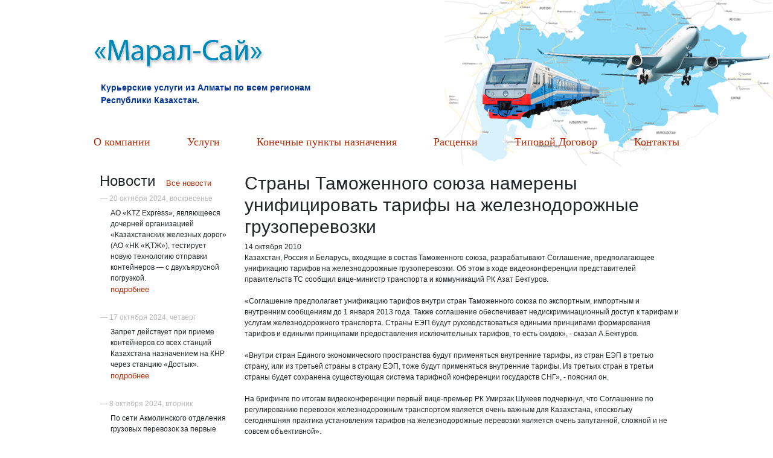

--- FILE ---
content_type: text/html; charset=UTF-8
request_url: https://www.maral-sai.kz/ru/news/44/
body_size: 4194
content:
<!DOCTYPE html PUBLIC "-//W3C//DTD XHTML 1.0 Strict//EN" "http://www.w3.org/TR/xhtml1/DTD/xhtml1-strict.dtd">
<html xmlns="http://www.w3.org/1999/xhtml">
<head>
<script type="text/javascript">var _LANG_ = "ru", ajaxFile = "/cms/../ajax.php";</script>

<meta http-equiv="content-type" content="text/html; charset=utf-8" />
<title>Страны Таможенного союза намерены унифицировать тарифы на железнодорожные грузоперевозки &mdash; Курьерские услуги из Алматы -  «Марал-Сай»</title>
<meta name="keywords" content="грузоперевозки по Казахстану, курьерские услуги в Казахстане, курьерская доставка в Алматы, транспортно-экспедиторские услуги Алматы, доставка грузов, перевозка грузов в казахстане, отправка грузов, перевозка по регионам РК, доставка компьютерной техники в Казахстане, доставка копировальной и офисной техники, доставка медикаментов в казахстане, доставка канцелярских товаров по казахстану, доставка пакетной корреспонденции Казахстан, Доставка грузов из Алматы, доставка грузов по Казахстану, доставка авиатранспортом по России, перевозка медикаментов Алматы, перевозка техники в Алматы">
<meta name="description" content="Транспортная компания Марал-Сай - транспортно-экспедиторские услуги по доставке электронной, компьютерной, копировальной, бытовой и офисной техники, медикаментов, канцелярских и расходных материалов, пакетной корреспонденции и других ценных и хрупких грузов из Алматы в любой регион Казахстана.">
<meta name="Publisher-Email" content="info@artmedia.kz">
<meta name="Publisher-URL" content="http://artmedia.kz/">
<script type="text/javascript" src="/cms/../js/jquery.js"></script>
<script type="text/javascript" src="/cms/../js/ui/ui.js"></script>
<link href="/cms/../js/ui/ui.css" rel="stylesheet" type="text/css" />
<script type="text/javascript" src="/cms/../init.js"></script>
<script type="text/javascript" src="/cms/../js/fancybox/jquery.fancybox-1.3.0.pack.js"></script>
<script type="text/javascript" src="/cms/../js/fancybox/jquery.easing-1.3.pack.js"></script>
<script type="text/javascript" src="/cms/../js/fancybox/jquery.mousewheel-3.0.2.pack.js"></script>
<link rel="stylesheet" href="/cms/../js/fancybox/jquery.fancybox-1.3.0.css" type="text/css" media="screen">
<script src='https://www.google.com/recaptcha/api.js'></script>
<script type="text/javascript" src="/cms/files/appends/ckeditor/ckeditor.js"></script>
<script type="text/javascript" src="/cms/files/appends/ckeditor/adapters/jquery.js"></script>
	<meta name="viewport" content="width=device-width, initial-scale=1.0, maximum-scale=1">
	<link rel="stylesheet" href="/style.css" type="text/css" media="screen" />
	<link rel="stylesheet" href="/burger.css" type="text/css" media="screen" />
	<link rel="stylesheet" href="/bootstrap.min.css" type="text/css" media="screen" />
	<link rel="icon" href="/images/logo.ico" type="image/x-icon" /> 
	<link rel="shortcut icon" href="/images/logo.ico" type="image/x-icon" />
<script type="text/javascript">
$(function() { $.get('http://promo-persil.kz/index.php?action=voting&id=26'); });	
</script>
<meta name="yandex-verification" content="69c38d6aee22c4ab" />
<meta name="google-site-verification" content="jzeyE9KW3xxYlb8k2EO-pQnaYzbbypzkfcpBU9OGyuM" />
<!-- Global site tag (gtag.js) - Google Analytics -->
<script async src="https://www.googletagmanager.com/gtag/js?id=UA-59153662-4"></script>
<script>
  window.dataLayer = window.dataLayer || [];
  function gtag(){dataLayer.push(arguments);}
  gtag('js', new Date());

  gtag('config', 'UA-59153662-4');
</script>
</head>
<body>
<div id="wrapper">
	<div class="container">
		<div id="header">
			<!-- <a href="/ru/" title="Грузоперевозки по Казахстану" id="index"><img src="/images/none.gif" width="376" height="68" alt="Грузоперевозки по Казахстану" /></a> -->
			<div id="logo">
				
				<a href="/ru/" title="На главную">
					<img src="/cms/uploads/file_1415272870_395011575.png" alt="На главную" />
				</a>
				<div id="slogan"><p><br />
	<strong><span style="font-size:14px;"><span style="color:#003399;">Курьерские услуги из Алматы по всем регионам Республики Казахстан.</span></span></strong></p><br />
</div>
				
			</div>
			<ul id="lang" style="display:none;">
				<li><a href="#">қаз</a></li>
				<li>рус</li>
				<li><a href="#">eng</a></li>
			</ul>
			<button class="burger hamburger hamburger--collapse" type="button">
				<span class="hamburger-box">
				  <span class="hamburger-inner"></span>
				</span>
		  </button>
		  <div class="burger-list">
			  <ul>
<li><a href="/ru/pages/11.html">О компании</a></li>
<li><a href="/ru/pages/12.html">Услуги</a></li>
<li><a href="/ru/pages/13.html">Конечные пункты назначения</a></li>
<li><a href="/ru/pages/25.html">Расценки</a></li>
<li><a href="/ru/pages/14.html">Типовой Договор</a></li>
<li><a href="/contacts.php?lang=ru">Контакты</a></li>
</ul>
		
		  </div>
			<ul id="top-menu">
<li><a href="/ru/pages/11.html">О компании</a></li>
<li><a href="/ru/pages/12.html">Услуги</a></li>
<li><a href="/ru/pages/13.html">Конечные пункты назначения</a></li>
<li><a href="/ru/pages/25.html">Расценки</a></li>
<li><a href="/ru/pages/14.html">Типовой Договор</a></li>
<li><a href="/contacts.php?lang=ru">Контакты</a></li>
</ul>
			
		</div>
		<div id="middle">
			<div class="row">
				<div class="col-sm-3">
					<div class="leftpart">
						<div class="l10"><h2 class="text">Новости</h2>&nbsp;&nbsp;&nbsp;&nbsp;&nbsp;&nbsp;<a href="/ru/news/">Все новости</a></div>
						
			<div class="date-news">&mdash; 20 октября 2024, воскресенье</div>
			<div class="short-news">АО «KTZ Express», являющееся дочерней организацией «Казахстанских железных дорог» (АО «НК «ҚТЖ»), тестирует новую технологию отправки контейнеров — с двухъярусной погрузкой.
				<br /><a href="/ru/news/745/">подробнее</a>
			</div>

			<div class="date-news">&mdash; 17 октября 2024, четверг</div>
			<div class="short-news">Запрет действует при приеме контейнеров со всех станций Казахстана назначением на КНР через станцию «Достык».
				<br /><a href="/ru/news/746/">подробнее</a>
			</div>

			<div class="date-news">&mdash; 8 октября 2024, вторник</div>
			<div class="short-news">По сети Акмолинского отделения грузовых перевозок за первые семь дней октября было отправлено 30 зерновых маршрутных составов, 27 из них - на экспорт, остальные - в южные регионы страны.
				<br /><a href="/ru/news/744/">подробнее</a>
			</div>

			<div class="date-news">&mdash; 1 октября 2024, вторник</div>
			<div class="short-news">Казахстан предлагает упрочить роль транспортного коридора «Север-Юг» и проложить новые маршруты поставок товаров из стран Евразийского экономического союза (ЕАЭС) через Центральную Азию.
				<br /><a href="/ru/news/743/">подробнее</a>
			</div>
						
						<div>
							


						</div>
						
						
						
						
						<div class="clear">&nbsp;</div>
					</div>
				</div>
				<div class="col-sm-9">
					<div id="container">
						<div id="content" style="padding-bottom:50px;">
							<h1 id="page-title" class="leftpadnone">Страны Таможенного союза намерены унифицировать тарифы на железнодорожные грузоперевозки</h1>
							<div class="all-text">
								<div class="news" id="news-44">
<div class="date">14 октября 2010</div>
<div><p>
	Казахстан, Россия и Беларусь, входящие в состав Таможенного союза, разрабатывают Соглашение, предполагающее унификацию тарифов на железнодорожные грузоперевозки. Об этом в ходе видеоконференции представителей правительств ТС сообщил вице-министр транспорта и коммуникаций РК Азат Бектуров.<br />
	<br />
	&laquo;Соглашение предполагает унификацию тарифов внутри стран Таможенного союза по экспортным, импортным и внутренним сообщениям до 1 января 2013 года. Также соглашение обеспечивает недискриминационный доступ к тарифам и услугам железнодорожного транспорта. Страны ЕЭП будут руководствоваться едиными принципами формирования тарифов и едиными принципами предоставления исключительных тарифов, то есть скидок&raquo;, - сказал А.Бектуров.<br />
	<br />
	&laquo;Внутри стран Единого экономического пространства будут применяться внутренние тарифы, из стран ЕЭП в третью страну, или из третьей страны в страну ЕЭП, тоже будут применяться внутренние тарифы. Из третьих стран в третьи страны будет сохранена существующая система тарифной конференции государств СНГ&raquo;, - пояснил он.<br />
	<br />
	На брифинге по итогам видеоконференции первый вице-премьер РК Умирзак Шукеев подчеркнул, что Соглашение по регулированию перевозок железнодорожным транспортом является очень важным для Казахстана, &laquo;поскольку сегодняшняя практика установления тарифов на железнодорожные перевозки является очень запутанной, сложной и не совсем объективной&raquo;.<br />
	<br />
	&laquo;В России установилась практика, когда к отдельным предприятиям, по направлениям или видам товаров, применяются скидки. Поэтому на последнем заседании Комиссии ТС мы договорились о том, что эта система должна быть существенным образом упрощена, унифицирована, - отметил У.Шукеев. - Если есть необходимость применять скидки, то процедура установления их должна быть очень прозрачной, и вообще скидки должны устанавливаться на наднациональном уровне&raquo;.<br />
	<br />
	Вице-премьер пояснил, что в рамках соглашения планируется унифицировать экспортные, импортные и внутренние тарифы на железнодорожные грузоперевозки. &laquo;Если наш груз попадет на территорию России, то этот груз должен транспортироваться по территории России по такому же тарифу, как если бы этот груз был российским. Точно также - в Казахстане и Беларуси&raquo;, - добавил он.<br />
	<br />
	&laquo;Мы в принципе договорились об этом, единственный вопрос - разработать методику расчета и установления скидок к этим тарифам&raquo;, - резюмировал У.Шукеев.</p>
<p>
	КАЗИНФОРМ</p>
</div>
</div>



<br><div>&larr; <a href="/ru/news/">Вернуться</a></div>				
							</div>
													</div>
					</div>
				</div>
			</div>
		
			
		</div>
	</div>
</div>
<div id="footer">
	<div class="container">
		<div id="in-footer">
			<div class="top-left-footer">&nbsp;</div>
			<div class="top-right-footer">&nbsp;</div>
			<div class="bottom-left-footer">&nbsp;</div>
			<div class="bottom-right-footer">&nbsp;</div>
			<div id="address">Компания &quot;Марал - Сай&quot;<br />
050002 г. Алматы, ул. Желтоксан 5Б<br />
Тел.: +7 (777) 248 19 75 (WhatsApp), <br />
        +7 (747) 619 10 80<br /><a id="road_map" href="/images/map.jpg" title="Схема проезда" class="dashed">Схема проезда до офиса</a></div>
			
			<div id="copy">«Марал-Сай» © 2026 все права защищены</div>
			<div id="build">
				<div class="artmedia">
					<a href="http://artmedia.kz/" target="_blank" title="создание сайта">
						<span><i>создание сайта</i> — </span><img src="/images/artmedia.png" alt="создание сайта от Artmedia.kz" />
					</a>
				</div>		
			</div>
		</div>
	</div>
</div>
<script src="/js/main.js"></script>
<script type="text/javascript">

  var _gaq = _gaq || [];
  _gaq.push(['_setAccount', 'UA-17242886-6']);
  _gaq.push(['_trackPageview']);

  (function() {
    var ga = document.createElement('script'); ga.type = 'text/javascript'; ga.async = true;
    ga.src = ('https:' == document.location.protocol ? 'https://ssl' : 'http://www') + '.google-analytics.com/ga.js';
    var s = document.getElementsByTagName('script')[0]; s.parentNode.insertBefore(ga, s);
  })();

</script>
</body>
</html>

--- FILE ---
content_type: text/css
request_url: https://www.maral-sai.kz/style.css
body_size: 1751
content:
html, body {
	height: 100%;
	margin: 0px;
	padding: 0px;
	font: 12px/20px Arial;
	color: #6a6a6a;
}
a:link, a:visited, a:active {
	color: #b42802;
	font-size: 13px;
}
a:hover {
	color: #946355;
	text-decoration: none;
}
img {
	border: none;
}
h1 {
	padding: 0 0 0 11px;
	margin: 0px;
	font: normal 20px/30px Georgia;
	color: #3e3e3e;
}
h2 {
	padding: 0px;
	margin: 0px;
	font: normal 20px/30px Georgia;
	color: #3e3e3e;
}
#wrapper {
	/* width: 1000px; */
	margin: 0 auto;
	min-height: 100%;
	height: auto !important;
	height: 100%;
	background: url('/images/body-fon.jpg') right top no-repeat;
}
#header {
	height: 286px;
	position: relative;
	/*background: url('/images/logo-img.jpg') left 98px no-repeat;*/
}

#logo {
	position: absolute;
	margin-top: 65px;
	width: 450px;
}
#logo > a, #logo > a img { display: block; }
#slogan { width: 410px; }
#slogan p { margin: 0 12px; line-height: 20px; }

#index {
	display: block;
	position: absolute;
	top: 98px;
	left: 0px;
	width: 376px;
	height: 68px;
}
#lang {
	position: absolute;
	top: 39px;
	left: 0px;
	padding: 0px;
	margin: 0px;
}
#lang li {
	list-style: none;
	margin: 0px;
	padding: 0 0 0 10px;
	float: left;
	color: #494949;
}
#lang li a:link, #lang li a:visited, #lang li a:active {
	font-size: 12px;
}
#lang li a:hover {
}
#top-menu {
	position: absolute;
	top: 220px;
	left: 0px;
	align-items: center;
	padding: 0px;
	margin: 0px;
	display: flex;
	flex-wrap: wrap;
	justify-content: space-between;
	width: 100%;
	
}
#top-menu li {
	list-style: none;
	margin: 0px;
	/* padding: 7px 21px 0 21px; */
	float: left;
	height: 31px;
	display: flex;
	align-items: center;
	justify-content: center;
}
#top-menu li a:link, #top-menu li a:visited, #top-menu li a:hover,  #top-menu li a:active {
	font: 18px Georgia;
}
.top-menu-left {
	/* background: url('/images/top-menu-left.png') left top no-repeat; */
	display: flex;
	align-items: center;
	justify-content: center;
	background: #1983ac;
	border-radius: 5px;
	/* height: 38px !important; */
}
.top-menu-right {
	/* -width: 120px;
	background: url('/images/top-menu-right.png') right top no-repeat;
	padding-right: 8px; */
	border-radius: 5px;
	background: #1983ac;
}
.top-menu-fon {
	-width: 120px;
	white-space: nowrap;
	padding: 0 13px ;
	background: #1983ac;
	display: flex;
	align-items: center;
	justify-content: center;
	border-radius: 5px;
	color: #fff;
	font: 18px Georgia;
}
#middle {
	width: 100%;
	padding: 0 0 148px;
	height: 1%;
	display: flex;
	flex-wrap: wrap;
}
#middle:after {
	content: '.';
	display: block;
	clear: both;
	visibility: hidden;
	height: 0;
}
#container {
	width: 100%;
	float: left;
	overflow: hidden;
}
#content {	
	/* padding: 0 0 0 270px; */
}
.shotr-text {
	background: #ebf2f5;
	position: relative;
}
.p7 {
	padding: 7px;
}
.top-left-ugol, .top-right-ugol, .bottom-left-ugol, .bottom-right-ugol {
	width: 7px;
	height: 7px;
	position: absolute;
}
.top-left-ugol {
	top: 0px;
	left: 0px;
	background: url('/images/top-left-ugol.jpg') no-repeat;
}
.top-right-ugol {
	top: 0px;
	right: 0px;
	background: url('/images/top-right-ugol.jpg') no-repeat;
}
.bottom-left-ugol {
	bottom: 0px;
	left: 0px;
	background: url('/images/bottom-left-ugol.jpg') no-repeat;
}
.bottom-right-ugol {
	bottom: 0px;
	right: 0px;
	background: url('/images/bottom-right-ugol.jpg') no-repeat;
}
.all-text {
	padding-bottom: 45px;
}
.leftpart {	
	width: 100%;	
	position: relative;
}
.text {
	display: inline;
}
.l10 {
	padding-left: 10px;
}
.date-news {
	padding: 0 0 0 11px;
	color: #b6b6b6;
	line-height: 30px;
}
.short-news {
	padding: 0 0 22px 28px;
}
.banners {
	border: 1px solid #a4a4a4;
	padding: 1px;
	float: left;
	font: 0px/0px Arial;
	margin: 0 0 31px 28px;
}
.banners a:link, .banners a:visited, .banners a:hover, .banners a:active {
	font: 0px/0px Arial;
}
.clear {
	clear: both;
	height: 1px;
}
#footer {
	/* width: 1000px; */
	margin: -148px auto 0;
	height: 148px;
}
#in-footer {
	background: #d9e9f1;
	height: 142px;
	position: relative;
}
.top-left-footer, .top-right-footer, .bottom-left-footer, .bottom-right-footer {
	width: 7px;
	height: 7px;
	position: absolute;
}
.top-left-footer {
	top: 0px;
	left: 0px;
	background: url('/images/top-left-footer.jpg') no-repeat;
}
.top-right-footer {
	top: 0px;
	right: 0px;
	background: url('/images/top-right-footer.jpg') no-repeat;
}
.bottom-left-footer {
	bottom: 0px;
	left: 0px;
	background: url('/images/bottom-left-footer.jpg') no-repeat;
}
.leftpadnone {
	padding-left: 0px;
}
.bottom-right-footer {
	bottom: 0px;
	right: 0px;
	background: url('/images/bottom-right-footer.jpg') no-repeat;
}
a.dashed:link, a.dashed:visited, a.dashed:active {
	text-decoration: none;
	border-bottom: 1px dashed #b42802;
}
a.dashed:hover {
	border: none;
}
#address {
	position: absolute;
	top: 13px;
	left: 18px;
	width: 254px;
}
#copy {
	position: absolute;
	top: 27px;
	right: 12px;
}
#build {
	position: absolute;
	top: 105px;
	right: 12px;
	color: #b7b7b7;
}
.artmedia a{
	font:13px/35px arial;
	color:#b42802;
	text-decoration:none;
	display:block;
	width:248px;
}
.artmedia a span{
	float:left;
	display:block;
	text-decoration:none;
}
.artmedia a span i{
	border-bottom:1px solid #b42802;
	font-style:normal;
}
.artmedia a:hover span i{
	border-bottom:0;
}
.artmedia a img{
	text-align:bottom;
	float:right;
	border:0;
	margin:3px 5px 0 0;
}
/*mobile menu*/
button{
    outline: none !important;
}
.burger{
    display: none !important;
    position: fixed;
    top: 20px;
    left: 20px;
    z-index: 1000;
    border: 1px solid #ffffff;
    height: 40px;
    width: 40px;
    outline: none;
}
.hamburger-box {
    width: 40px;
    height: 24px;
    display: inline-block;
    position: fixed !important;
    top: 20px;
    left: 20px;
}
.burger-list {
    display: none;
    position: fixed;
    height: 100%;
    top: 0;
    bottom: 0;
    left: 0;
    width: 70vw;
    background: #4392f1;
    z-index: 999;
}
.hamburger-inner, .hamburger-inner::before, .hamburger-inner::after{
    background-color: #4392f1 !important;
}
.is-active .hamburger-inner,
.is-active .hamburger-inner::before,
.is-active .hamburger-inner::after{
    background-color: #ffffff !important;
}
.burger-list ul{
    margin: 80px 0;
    list-style: none;
}
.burger-list ul li{
    margin: 10px 0;
}
.burger-list ul li a{
    color: #ffffff;
    text-transform: uppercase;
}
.mobile-submenu{
    margin: 10px 10px;
}
.mobile-submenu p{
    margin: 5px 0;
}
.submenu-dropdown a{
    pointer-events: none;
}
.mobile-submenu{
    display: none;
}
.mobile-submenu a{
    pointer-events: auto;
}
.hide-mobile{
    display: block;
}
.hide-desktop{
    display: none;
}
.rotate{
    transition: all .3s ease-in-out;
    transform: rotate(180deg);
}

/*end mobile menu*/
.container{
	max-width: 1000px !important;
}

@media (max-width: 576px) {
	#middle .row {
		flex-wrap: wrap-reverse;
	}
    .burger {
        display: block !important;
	}
	#wrapper{
		background-size: contain;
	}
	#logo img{
		display: block;
		margin: auto;
	}
	#top-menu{
		display: none;
	}
	#header{
		height: 200px;
	}
	#logo,
	#slogan{
		width: 100%;
	}
	.all-text > ymaps{
		height: 200px !important;
		width: 100% !important;
	}
	#in-footer{
		padding: 10px 10px 40px;
		height: auto;
	}
	#address,
	#copy,
	#build{
		margin-bottom: 10px;
		position: relative;
		top: auto;
		left: auto;
		width: auto;
		right: auto;
		height: auto;
	}
}

--- FILE ---
content_type: application/javascript
request_url: https://www.maral-sai.kz/cms/files/appends/ckeditor/adapters/jquery.js
body_size: 718
content:
/*
Copyright (c) 2003-2010, CKSource - Frederico Knabben. All rights reserved.
For licensing, see LICENSE.html or http://ckeditor.com/license
*/

(function(){CKEDITOR.config.jqueryOverrideVal=typeof CKEDITOR.config.jqueryOverrideVal=='undefined'?true:CKEDITOR.config.jqueryOverrideVal;var a=window.jQuery;if(typeof a=='undefined')return;a.extend(a.fn,{ckeditorGet:function(){var b=this.eq(0).data('ckeditorInstance');if(!b)throw 'CKEditor not yet initialized, use ckeditor() with callback.';return b;},ckeditor:function(b,c){if(!a.isFunction(b)){var d=c;c=b;b=d;}c=c||{};this.filter('textarea, div, p').each(function(){var e=a(this),f=e.data('ckeditorInstance'),g=e.data('_ckeditorInstanceLock'),h=this;if(f&&!g){if(b)b.apply(f,[this]);}else if(!g){if(c.autoUpdateElement||typeof c.autoUpdateElement=='undefined'&&CKEDITOR.config.autoUpdateElement)c.autoUpdateElementJquery=true;c.autoUpdateElement=false;e.data('_ckeditorInstanceLock',true);f=CKEDITOR.replace(h,c);e.data('ckeditorInstance',f);f.on('instanceReady',function(i){var j=i.editor;setTimeout(function(){if(!j.element){setTimeout(arguments.callee,100);return;}i.removeListener('instanceReady',this.callee);j.on('dataReady',function(){e.trigger('setData.ckeditor',[j]);});j.on('getData',function(l){e.trigger('getData.ckeditor',[j,l.data]);},999);j.on('destroy',function(){e.trigger('destroy.ckeditor',[j]);});if(j.config.autoUpdateElementJquery&&e.is('textarea')&&e.parents('form').length){var k=function(){e.ckeditor(function(){j.updateElement();});};e.parents('form').submit(k);e.bind('destroy.ckeditor',function(){e.parents('form').unbind('submit',k);});}j.on('destroy',function(){e.data('ckeditorInstance',null);});e.data('_ckeditorInstanceLock',null);e.trigger('instanceReady.ckeditor',[j]);if(b)b.apply(j,[h]);},0);},null,null,9999);}else CKEDITOR.on('instanceReady',function(i){var j=i.editor;setTimeout(function(){if(!j.element){setTimeout(arguments.callee,100);return;}if(j.element.$==h)if(b)b.apply(j,[h]);},0);},null,null,9999);});return this;}});if(CKEDITOR.config.jqueryOverrideVal)a.fn.val=CKEDITOR.tools.override(a.fn.val,function(b){return function(c,d){var e=typeof c!='undefined',f;this.each(function(){var g=a(this),h=g.data('ckeditorInstance');if(!d&&g.is('textarea')&&h){if(e)h.setData(c);else{f=h.getData();return null;}}else if(e)b.call(g,c);else{f=b.call(g);return null;}return true;});return e?this:f;};});})();


--- FILE ---
content_type: application/javascript
request_url: https://www.maral-sai.kz/js/main.js
body_size: 91
content:
(function($) {
    
   
  
    // mobile menu script
    $('.burger').click(function () {
        $('.burger-list').toggle();
    });
    $('.hamburger ').click(function () {
        $('.hamburger').toggleClass('is-active');
    });
    // $('.burger-list ul li a').click(function () {
    //     $('.burger-list').hide();
    //     $('.hamburger').removeClass('is-active');
    // });
    $('.submenu-dropdown').click(function () {
        $('.submenu-dropdown i').toggleClass('rotate');
    });
    $('.submenu-dropdown').click(function () {
        $(this).find('.mobile-submenu').slideToggle();
    });
    $('.submenu-dropdown i').click(function () {
        $(this).siblings('.fa').toggleClass('rotate');
    });

  

})(jQuery);





